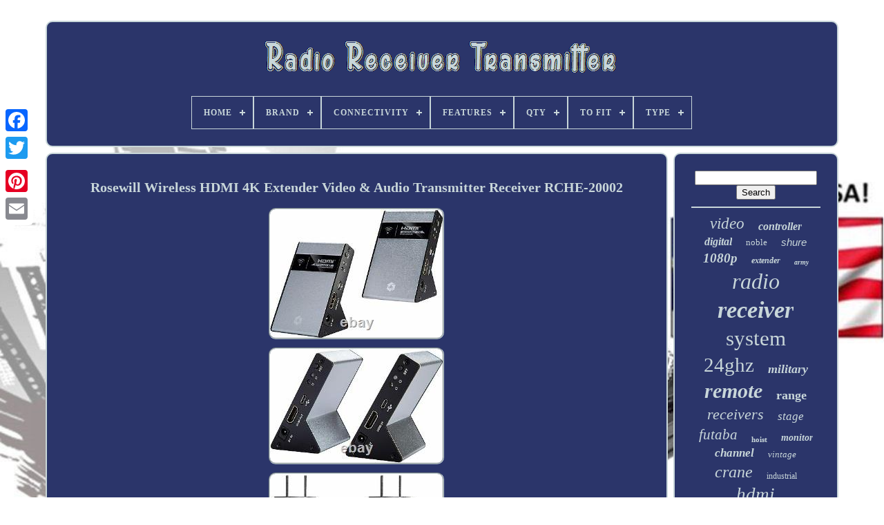

--- FILE ---
content_type: text/html
request_url: https://radioreceivertransmitter.com/rosewill-wireless-hdmi-4k-extender-video-audio-transmitter-receiver-rche-20002.html
body_size: 5558
content:
 
<!doctype  html>  
 

 <html>		 


 <head>
  

		 
  
<title>
	
	 Rosewill Wireless Hdmi 4k Extender Video & Audio Transmitter Receiver Rche-20002		  </title>
	
		 
 	
	  <meta	http-equiv='content-type'  content='text/html; charset=UTF-8'> 	
	

	 <meta  name='viewport' content='width=device-width, initial-scale=1'>
  

   
	
	  <link	href='https://radioreceivertransmitter.com/hakolusixi.css'  type='text/css' rel='stylesheet'>
  	  	 
	    <link href='https://radioreceivertransmitter.com/beduz.css' rel='stylesheet'	type='text/css'> 	



				<script type='text/javascript'	src='https://code.jquery.com/jquery-latest.min.js'>  	</script> 		 
	
	<script type='text/javascript'  async src='https://radioreceivertransmitter.com/kemejoz.js'>	

	 </script>   
	
	 
<!--\\\\\\\\\\\\\\\\\\\\\\\\\\\\\\\\\\\\\\\\\\\\\\\\\\\\\\\\\\\\\\\\\\\\\\\\\\\\\\\\\\\\\\\\\\\\\\\\\\\\\\\\\\\\\\\\\\\\\\\\\\\\\\\\\\\\\\\\\\\\\\\\\\\\\\\\\\\\\\\\\\\\\\\\\\\-->
<script type='text/javascript' src='https://radioreceivertransmitter.com/luke.js'>	 </script>   

		
  	<script	async  src='https://radioreceivertransmitter.com/tenalokolu.js'   type='text/javascript'> </script>	
	
	<script async  type='text/javascript'	src='https://radioreceivertransmitter.com/mazo.js'>
  	 
 </script>    
	
	  
<script	type='text/javascript'>
   var a2a_config = a2a_config || {};a2a_config.no_3p = 1;</script>
   
 
		

 	<script  async type='text/javascript'	src='//static.addtoany.com/menu/page.js'>



 </script> 

	 




 <script   src='//static.addtoany.com/menu/page.js'   type='text/javascript' async>	 
	   </script>	
	  <script async  src='//static.addtoany.com/menu/page.js' type='text/javascript'> 	</script>




 	
</head>
	 
  	

	 

 <body data-id='174664012699'> 






	
	 <div style='left:0px; top:150px;'  class='a2a_kit a2a_kit_size_32 a2a_floating_style a2a_vertical_style'>
  
		 	 

 <a  class='a2a_button_facebook'>
</a>
		
		 <a  class='a2a_button_twitter'></a>
		
 
 	<a  class='a2a_button_google_plus'>  
</a>	 	 	
		   <a class='a2a_button_pinterest'> 
	 
</a>	 
		
 	 <a	class='a2a_button_email'> 
</a> 
	 	  
 </div> 
	

	   <div  id='nizelobade'>	
  	  	 
			
    <div	id='hudewomo'>

	 	   
			 
  <a href='https://radioreceivertransmitter.com/'>



<!--\\\\\\\\\\\\\\\\\\\\\\\\\\\\\\\\\\\\\\\\\\\\\\\\\\\\\\\\\\\\\\\\\\\\\\\\\\\\\\\\\\\\\\\\\\\\\\\\\\\\\\\\\\\\\\\\\\\\\\\\\\\\\\\\\\\\\\\\\\\\\\\\\\\\\\\\\\\\\\\\\\\\\\\\\\\-->
<img src='https://radioreceivertransmitter.com/radio-receiver-transmitter.gif'	alt='Radio Receiver Transmitter'>	
 </a>  	 

			
<div id='nymihul' class='align-center'>
<ul>
<li class='has-sub'><a href='https://radioreceivertransmitter.com/'><span>Home</span></a>
<ul>
	<li><a href='https://radioreceivertransmitter.com/recent-items-radio-receiver-transmitter.html'><span>Recent items</span></a></li>
	<li><a href='https://radioreceivertransmitter.com/top-items-radio-receiver-transmitter.html'><span>Top items</span></a></li>
	<li><a href='https://radioreceivertransmitter.com/newest-videos-radio-receiver-transmitter.html'><span>Newest videos</span></a></li>
</ul>
</li>

<li class='has-sub'><a href='https://radioreceivertransmitter.com/brand/'><span>Brand</span></a>
<ul>
	<li><a href='https://radioreceivertransmitter.com/brand/collins.html'><span>Collins (34)</span></a></li>
	<li><a href='https://radioreceivertransmitter.com/brand/donner.html'><span>Donner (34)</span></a></li>
	<li><a href='https://radioreceivertransmitter.com/brand/flysky.html'><span>Flysky (108)</span></a></li>
	<li><a href='https://radioreceivertransmitter.com/brand/frsky.html'><span>Frsky (33)</span></a></li>
	<li><a href='https://radioreceivertransmitter.com/brand/futaba.html'><span>Futaba (263)</span></a></li>
	<li><a href='https://radioreceivertransmitter.com/brand/hollyland.html'><span>Hollyland (90)</span></a></li>
	<li><a href='https://radioreceivertransmitter.com/brand/lectrosonics.html'><span>Lectrosonics (93)</span></a></li>
	<li><a href='https://radioreceivertransmitter.com/brand/lixada.html'><span>Lixada (30)</span></a></li>
	<li><a href='https://radioreceivertransmitter.com/brand/nyrius.html'><span>Nyrius (29)</span></a></li>
	<li><a href='https://radioreceivertransmitter.com/brand/radiolink.html'><span>Radiolink (38)</span></a></li>
	<li><a href='https://radioreceivertransmitter.com/brand/retekess.html'><span>Retekess (95)</span></a></li>
	<li><a href='https://radioreceivertransmitter.com/brand/rode.html'><span>Rode (35)</span></a></li>
	<li><a href='https://radioreceivertransmitter.com/brand/sanwa.html'><span>Sanwa (69)</span></a></li>
	<li><a href='https://radioreceivertransmitter.com/brand/sennheiser.html'><span>Sennheiser (244)</span></a></li>
	<li><a href='https://radioreceivertransmitter.com/brand/shure.html'><span>Shure (215)</span></a></li>
	<li><a href='https://radioreceivertransmitter.com/brand/sony.html'><span>Sony (31)</span></a></li>
	<li><a href='https://radioreceivertransmitter.com/brand/spektrum.html'><span>Spektrum (168)</span></a></li>
	<li><a href='https://radioreceivertransmitter.com/brand/takstar.html'><span>Takstar (48)</span></a></li>
	<li><a href='https://radioreceivertransmitter.com/brand/teradek.html'><span>Teradek (72)</span></a></li>
	<li><a href='https://radioreceivertransmitter.com/brand/xvive.html'><span>Xvive (53)</span></a></li>
	<li><a href='https://radioreceivertransmitter.com/recent-items-radio-receiver-transmitter.html'>... (3568)</a></li>
</ul>
</li>

<li class='has-sub'><a href='https://radioreceivertransmitter.com/connectivity/'><span>Connectivity</span></a>
<ul>
	<li><a href='https://radioreceivertransmitter.com/connectivity/3-5mm-line.html'><span>3.5mm Line (4)</span></a></li>
	<li><a href='https://radioreceivertransmitter.com/connectivity/3g-sdi.html'><span>3g-sdi (6)</span></a></li>
	<li><a href='https://radioreceivertransmitter.com/connectivity/bluetooth.html'><span>Bluetooth (16)</span></a></li>
	<li><a href='https://radioreceivertransmitter.com/connectivity/bluetooth-wireless.html'><span>Bluetooth, Wireless (15)</span></a></li>
	<li><a href='https://radioreceivertransmitter.com/connectivity/digital-rf-wireless.html'><span>Digital Rf Wireless (9)</span></a></li>
	<li><a href='https://radioreceivertransmitter.com/connectivity/hdmi.html'><span>Hdmi (9)</span></a></li>
	<li><a href='https://radioreceivertransmitter.com/connectivity/infrared-wireless.html'><span>Infrared Wireless (8)</span></a></li>
	<li><a href='https://radioreceivertransmitter.com/connectivity/mini-xlr.html'><span>Mini-xlr (5)</span></a></li>
	<li><a href='https://radioreceivertransmitter.com/connectivity/sdi.html'><span>Sdi (3)</span></a></li>
	<li><a href='https://radioreceivertransmitter.com/connectivity/tbd.html'><span>Tbd (29)</span></a></li>
	<li><a href='https://radioreceivertransmitter.com/connectivity/uhf.html'><span>Uhf (16)</span></a></li>
	<li><a href='https://radioreceivertransmitter.com/connectivity/uhf-wireless.html'><span>Uhf, Wireless (11)</span></a></li>
	<li><a href='https://radioreceivertransmitter.com/connectivity/wired.html'><span>Wired (10)</span></a></li>
	<li><a href='https://radioreceivertransmitter.com/connectivity/wireless.html'><span>Wireless (801)</span></a></li>
	<li><a href='https://radioreceivertransmitter.com/connectivity/wireless-xlr.html'><span>Wireless Xlr (10)</span></a></li>
	<li><a href='https://radioreceivertransmitter.com/connectivity/wireless.html'><span>Wireless, (5)</span></a></li>
	<li><a href='https://radioreceivertransmitter.com/connectivity/wireless-bluetooth.html'><span>Wireless, Bluetooth (8)</span></a></li>
	<li><a href='https://radioreceivertransmitter.com/connectivity/wireless-fm.html'><span>Wireless, Fm (6)</span></a></li>
	<li><a href='https://radioreceivertransmitter.com/connectivity/wireless-xlr-3-pin.html'><span>Wireless, Xlr 3 Pin (13)</span></a></li>
	<li><a href='https://radioreceivertransmitter.com/connectivity/xlr-3-pin.html'><span>Xlr 3 Pin (4)</span></a></li>
	<li><a href='https://radioreceivertransmitter.com/recent-items-radio-receiver-transmitter.html'>... (4362)</a></li>
</ul>
</li>

<li class='has-sub'><a href='https://radioreceivertransmitter.com/features/'><span>Features</span></a>
<ul>
	<li><a href='https://radioreceivertransmitter.com/features/adjustable-gain.html'><span>Adjustable Gain (82)</span></a></li>
	<li><a href='https://radioreceivertransmitter.com/features/analog.html'><span>Analog (8)</span></a></li>
	<li><a href='https://radioreceivertransmitter.com/features/back-lit-lcd-display.html'><span>Back-lit Lcd Display (15)</span></a></li>
	<li><a href='https://radioreceivertransmitter.com/features/bluetooth-wireless.html'><span>Bluetooth Wireless (7)</span></a></li>
	<li><a href='https://radioreceivertransmitter.com/features/bodypack-transmitter.html'><span>Bodypack Transmitter (72)</span></a></li>
	<li><a href='https://radioreceivertransmitter.com/features/dmss-compatible.html'><span>Dmss Compatible (18)</span></a></li>
	<li><a href='https://radioreceivertransmitter.com/features/durable.html'><span>Durable (6)</span></a></li>
	<li><a href='https://radioreceivertransmitter.com/features/failsafe.html'><span>Failsafe (15)</span></a></li>
	<li><a href='https://radioreceivertransmitter.com/features/fast-shipping.html'><span>Fast Shipping (6)</span></a></li>
	<li><a href='https://radioreceivertransmitter.com/features/high-quality.html'><span>High Quality (6)</span></a></li>
	<li><a href='https://radioreceivertransmitter.com/features/hobby.html'><span>Hobby (8)</span></a></li>
	<li><a href='https://radioreceivertransmitter.com/features/plug-and-play.html'><span>Plug And Play (8)</span></a></li>
	<li><a href='https://radioreceivertransmitter.com/features/portable.html'><span>Portable (10)</span></a></li>
	<li><a href='https://radioreceivertransmitter.com/features/stable-transmission.html'><span>Stable Transmission (14)</span></a></li>
	<li><a href='https://radioreceivertransmitter.com/features/stereo.html'><span>Stereo (12)</span></a></li>
	<li><a href='https://radioreceivertransmitter.com/features/t-fhss.html'><span>T-fhss (13)</span></a></li>
	<li><a href='https://radioreceivertransmitter.com/features/tbd.html'><span>Tbd (29)</span></a></li>
	<li><a href='https://radioreceivertransmitter.com/features/waterproof.html'><span>Waterproof (8)</span></a></li>
	<li><a href='https://radioreceivertransmitter.com/features/wireless.html'><span>Wireless (67)</span></a></li>
	<li><a href='https://radioreceivertransmitter.com/features/wireless-handheld.html'><span>Wireless Handheld (49)</span></a></li>
	<li><a href='https://radioreceivertransmitter.com/recent-items-radio-receiver-transmitter.html'>... (4897)</a></li>
</ul>
</li>

<li class='has-sub'><a href='https://radioreceivertransmitter.com/qty/'><span>Qty</span></a>
<ul>
	<li><a href='https://radioreceivertransmitter.com/qty/100pcs.html'><span>100pcs (3)</span></a></li>
	<li><a href='https://radioreceivertransmitter.com/qty/10pcs.html'><span>10pcs (5)</span></a></li>
	<li><a href='https://radioreceivertransmitter.com/qty/50pack.html'><span>50pack (3)</span></a></li>
	<li><a href='https://radioreceivertransmitter.com/qty/75pcs.html'><span>75pcs (2)</span></a></li>
	<li><a href='https://radioreceivertransmitter.com/recent-items-radio-receiver-transmitter.html'>... (5337)</a></li>
</ul>
</li>

<li class='has-sub'><a href='https://radioreceivertransmitter.com/to-fit/'><span>To Fit</span></a>
<ul>
	<li><a href='https://radioreceivertransmitter.com/to-fit/audio-receivers.html'><span>Audio Receivers (35)</span></a></li>
	<li><a href='https://radioreceivertransmitter.com/to-fit/camcorder.html'><span>Camcorder (7)</span></a></li>
	<li><a href='https://radioreceivertransmitter.com/to-fit/camera.html'><span>Camera (9)</span></a></li>
	<li><a href='https://radioreceivertransmitter.com/to-fit/dslr.html'><span>Dslr (18)</span></a></li>
	<li><a href='https://radioreceivertransmitter.com/to-fit/electric-guitar.html'><span>Electric Guitar (2)</span></a></li>
	<li><a href='https://radioreceivertransmitter.com/to-fit/ham-radio-receiver.html'><span>Ham Radio Receiver (5)</span></a></li>
	<li><a href='https://radioreceivertransmitter.com/to-fit/wireless-systems.html'><span>Wireless Systems (10)</span></a></li>
	<li><a href='https://radioreceivertransmitter.com/recent-items-radio-receiver-transmitter.html'>... (5264)</a></li>
</ul>
</li>

<li class='has-sub'><a href='https://radioreceivertransmitter.com/type/'><span>Type</span></a>
<ul>
	<li><a href='https://radioreceivertransmitter.com/type/adapter.html'><span>Adapter (27)</span></a></li>
	<li><a href='https://radioreceivertransmitter.com/type/base-station.html'><span>Base Station (23)</span></a></li>
	<li><a href='https://radioreceivertransmitter.com/type/condenser-microphone.html'><span>Condenser Microphone (13)</span></a></li>
	<li><a href='https://radioreceivertransmitter.com/type/controller-set.html'><span>Controller Set (9)</span></a></li>
	<li><a href='https://radioreceivertransmitter.com/type/dmx-controller.html'><span>Dmx Controller (32)</span></a></li>
	<li><a href='https://radioreceivertransmitter.com/type/dmx-receiver.html'><span>Dmx Receiver (19)</span></a></li>
	<li><a href='https://radioreceivertransmitter.com/type/ham-radio-receiver.html'><span>Ham Radio Receiver (11)</span></a></li>
	<li><a href='https://radioreceivertransmitter.com/type/handheld.html'><span>Handheld (13)</span></a></li>
	<li><a href='https://radioreceivertransmitter.com/type/hdmi-extender.html'><span>Hdmi Extender (12)</span></a></li>
	<li><a href='https://radioreceivertransmitter.com/type/image-transmission.html'><span>Image Transmission (15)</span></a></li>
	<li><a href='https://radioreceivertransmitter.com/type/in-ear-monitor.html'><span>In Ear Monitor (30)</span></a></li>
	<li><a href='https://radioreceivertransmitter.com/type/intercom.html'><span>Intercom (11)</span></a></li>
	<li><a href='https://radioreceivertransmitter.com/type/lavalier.html'><span>Lavalier (75)</span></a></li>
	<li><a href='https://radioreceivertransmitter.com/type/microphone-receiver.html'><span>Microphone Receiver (55)</span></a></li>
	<li><a href='https://radioreceivertransmitter.com/type/radio-equipment.html'><span>Radio Equipment (29)</span></a></li>
	<li><a href='https://radioreceivertransmitter.com/type/radio-receiver.html'><span>Radio Receiver (9)</span></a></li>
	<li><a href='https://radioreceivertransmitter.com/type/receiver.html'><span>Receiver (122)</span></a></li>
	<li><a href='https://radioreceivertransmitter.com/type/transmitter.html'><span>Transmitter (225)</span></a></li>
	<li><a href='https://radioreceivertransmitter.com/type/transmitter-receiver.html'><span>Transmitter Receiver (22)</span></a></li>
	<li><a href='https://radioreceivertransmitter.com/type/wireless.html'><span>Wireless (17)</span></a></li>
	<li><a href='https://radioreceivertransmitter.com/recent-items-radio-receiver-transmitter.html'>... (4581)</a></li>
</ul>
</li>

</ul>
</div>

		  </div> 



				  

<!--\\\\\\\\\\\\\\\\\\\\\\\\\\\\\\\\\\\\\\\\\\\\\\\\\\\\\\\\\\\\\\\\\\\\\\\\\\\\\\\\\\\\\\\\\\\\\\\\\\\\\\\\\\\\\\\\\\\\\\\\\\\\\\\\\\\\\\\\\\\\\\\\\\\\\\\\\\\\\\\\\\\\\\\\\\\-->
<div id='vuzuco'>
	  

 
			  <div id='mynyfifive'>

	
				 	 
<!--\\\\\\\\\\\\\\\\\\\\\\\\\\\\\\\\\\\\\\\\\\\\\\\\\\\\\\\\\\\\\\\\\\\\\\\\\\\\\\\\\\\\\\\\\\\\\\\\\\\\\\\\\\\\\\\\\\\\\\\\\\\\\\\\\\\\\\\\\\\\\\\\\\\\\\\\\\\\\\\\\\\\\\\\\\\-->
<div id='vutet'>	
  
	 </div>




						<h1 class="[base64]">Rosewill Wireless HDMI 4K Extender Video & Audio Transmitter Receiver RCHE-20002</h1> 	<img class="ul6m8m8" src="https://radioreceivertransmitter.com/images/Rosewill-Wireless-HDMI-4K-Extender-Video-Audio-Transmitter-Receiver-RCHE-20002-01-qs.jpg" title="Rosewill Wireless HDMI 4K Extender Video & Audio Transmitter Receiver RCHE-20002" alt="Rosewill Wireless HDMI 4K Extender Video & Audio Transmitter Receiver RCHE-20002"/>
   	 <br/>
<img class="ul6m8m8" src="https://radioreceivertransmitter.com/images/Rosewill-Wireless-HDMI-4K-Extender-Video-Audio-Transmitter-Receiver-RCHE-20002-02-towa.jpg" title="Rosewill Wireless HDMI 4K Extender Video & Audio Transmitter Receiver RCHE-20002" alt="Rosewill Wireless HDMI 4K Extender Video & Audio Transmitter Receiver RCHE-20002"/> 
	 
  <br/> 

 <img class="ul6m8m8" src="https://radioreceivertransmitter.com/images/Rosewill-Wireless-HDMI-4K-Extender-Video-Audio-Transmitter-Receiver-RCHE-20002-03-bg.jpg" title="Rosewill Wireless HDMI 4K Extender Video & Audio Transmitter Receiver RCHE-20002" alt="Rosewill Wireless HDMI 4K Extender Video & Audio Transmitter Receiver RCHE-20002"/>
<br/><img class="ul6m8m8" src="https://radioreceivertransmitter.com/images/Rosewill-Wireless-HDMI-4K-Extender-Video-Audio-Transmitter-Receiver-RCHE-20002-04-pry.jpg" title="Rosewill Wireless HDMI 4K Extender Video & Audio Transmitter Receiver RCHE-20002" alt="Rosewill Wireless HDMI 4K Extender Video & Audio Transmitter Receiver RCHE-20002"/>
 
<br/>
 	
 <br/>
 	

<img class="ul6m8m8" src="https://radioreceivertransmitter.com/qexygezixo.gif" title="Rosewill Wireless HDMI 4K Extender Video & Audio Transmitter Receiver RCHE-20002" alt="Rosewill Wireless HDMI 4K Extender Video & Audio Transmitter Receiver RCHE-20002"/>   <img class="ul6m8m8" src="https://radioreceivertransmitter.com/xagefo.gif" title="Rosewill Wireless HDMI 4K Extender Video & Audio Transmitter Receiver RCHE-20002" alt="Rosewill Wireless HDMI 4K Extender Video & Audio Transmitter Receiver RCHE-20002"/>
<br/> <p>	The Rosewill Wireless Extender is perfect for any office. Conveniently display your computer screen from your desk to the conference room without need for messy cables and zero latency. The transmitter and receiver have a 60 foot range and 4K capabilities to allow you to create the ideal workstation in your home office for you to comfortably work from home without missing a beat. Compatible with all HDMI devices, including desktop and laptop computers, video game consoles, and streaming devices.	  </p>				<p>	  Stream video of your favorite tv shows, movies, and games from any room in the house without the need to move your console. Compatible with TVs, monitors and other HDMI video output devices. The item "Rosewill Wireless HDMI 4K Extender Video & Audio Transmitter Receiver RCHE-20002" is in sale since Wednesday, March 3, 2021. This item is in the category "Consumer Electronics\TV, Video & Home Audio\TV, Video & Audio Accessories\Audio/Video Transmitters".</p><p>	  The seller is "rosewill_inc" and is located in Rowland Heights, California. This item can be shipped to United States, Canada, United Kingdom, Denmark, Romania, Slovakia, Bulgaria, Czech republic, Finland, Hungary, Latvia, Lithuania, Malta, Estonia, Australia, Greece, Portugal, Cyprus, Slovenia, Japan, Sweden, South Korea, Indonesia, Taiwan, South africa, Thailand, Belgium, France, Hong Kong, Ireland, Netherlands, Poland, Spain, Italy, Germany, Austria, Bahamas, Israel, Mexico, New Zealand, Philippines, Singapore, Switzerland, Norway, Croatia, Brazil, Chile, Colombia, Antigua and barbuda, Aruba, Belize, Dominica, Grenada, Saint kitts and nevis, Saint lucia, Montserrat, Turks and caicos islands, Barbados, Bangladesh, Bermuda, Brunei darussalam, Bolivia, Ecuador, Egypt, French guiana, Guernsey, Gibraltar, Guadeloupe, Iceland, Jersey, Jordan, Cambodia, Cayman islands, Liechtenstein, Sri lanka, Luxembourg, Monaco, Macao, Martinique, Maldives, Nicaragua, Oman, Peru, Pakistan, Paraguay, Reunion, Viet nam, Uruguay.
  <ul> 



<li>Model: RCHE-20002</li>
<li>Type: Wireless HDMI 4K Extender</li>
<li>Brand: Rosewill</li>
<li>Frequency Range: 60 ft</li>
	
 </ul>	
 	  </p> 

  <br/>	

			

<img class="ul6m8m8" src="https://radioreceivertransmitter.com/qexygezixo.gif" title="Rosewill Wireless HDMI 4K Extender Video & Audio Transmitter Receiver RCHE-20002" alt="Rosewill Wireless HDMI 4K Extender Video & Audio Transmitter Receiver RCHE-20002"/>   <img class="ul6m8m8" src="https://radioreceivertransmitter.com/xagefo.gif" title="Rosewill Wireless HDMI 4K Extender Video & Audio Transmitter Receiver RCHE-20002" alt="Rosewill Wireless HDMI 4K Extender Video & Audio Transmitter Receiver RCHE-20002"/>  

 <br/>
				
				 	
 <div	class='a2a_kit'   style='margin:10px auto 0px auto'>
 

					


	 <a data-layout='button' data-show-faces='false'   data-action='like'	data-share='false'   class='a2a_button_facebook_like'>	</a>  	 

				  	
</div>  	

				
					

<div	style='margin:10px auto;width:120px;'   class='a2a_kit a2a_default_style'>	 
   
					  

<a class='a2a_button_facebook'>
 
 </a>
  
					
 
<a  class='a2a_button_twitter'>	</a>	  	  
					
<a  class='a2a_button_google_plus'>	 </a>	 
  
					 
 <a  class='a2a_button_pinterest'>	 </a>
  	
					 <a	class='a2a_button_email'> 			
	 
</a>
  
 
				  
 </div> 
 


					
				
			 </div>	 
 
			

 
<div   id='rosi'>
 	
  
				
				

   	 <div	id='waxusiwo'> 		 
					
 
<!--\\\\\\\\\\\\\\\\\\\\\\\\\\\\\\\\\\\\\\\\\\\\\\\\\\\\\\\\\\\\\\\\\\\\\\\\\\\\\\\\\\\\\\\\\\\\\\\\\\\\\\\\\\\\\\\\\\\\\\\\\\\\\\\\\\\\\\\\\\\\\\\\\\\\\\\\\\\\\\\\\\\\\\\\\\\-->
<hr>
	
  
				 
 
</div>	  



				 
<div  id='cofoqoloz'>	

	</div> 
				
				 

<div  id='siwyduwawo'> 
 
					<a style="font-family:Merlin;font-size:23px;font-weight:lighter;font-style:italic;text-decoration:none" href="https://radioreceivertransmitter.com/tag/video.html">video</a><a style="font-family:Verdana;font-size:16px;font-weight:bolder;font-style:italic;text-decoration:none" href="https://radioreceivertransmitter.com/tag/controller.html">controller</a><a style="font-family:New York;font-size:16px;font-weight:bolder;font-style:oblique;text-decoration:none" href="https://radioreceivertransmitter.com/tag/digital.html">digital</a><a style="font-family:Braggadocio;font-size:13px;font-weight:normal;font-style:normal;text-decoration:none" href="https://radioreceivertransmitter.com/tag/noble.html">noble</a><a style="font-family:Helvetica;font-size:15px;font-weight:normal;font-style:oblique;text-decoration:none" href="https://radioreceivertransmitter.com/tag/shure.html">shure</a><a style="font-family:Minion Web;font-size:19px;font-weight:bolder;font-style:oblique;text-decoration:none" href="https://radioreceivertransmitter.com/tag/1080p.html">1080p</a><a style="font-family:Carleton ;font-size:12px;font-weight:bolder;font-style:oblique;text-decoration:none" href="https://radioreceivertransmitter.com/tag/extender.html">extender</a><a style="font-family:Britannic Bold;font-size:10px;font-weight:bold;font-style:italic;text-decoration:none" href="https://radioreceivertransmitter.com/tag/army.html">army</a><a style="font-family:Lansbury;font-size:32px;font-weight:normal;font-style:oblique;text-decoration:none" href="https://radioreceivertransmitter.com/tag/radio.html">radio</a><a style="font-family:Univers;font-size:34px;font-weight:bolder;font-style:italic;text-decoration:none" href="https://radioreceivertransmitter.com/tag/receiver.html">receiver</a><a style="font-family:Antique Olive;font-size:31px;font-weight:normal;font-style:normal;text-decoration:none" href="https://radioreceivertransmitter.com/tag/system.html">system</a><a style="font-family:Donata;font-size:29px;font-weight:lighter;font-style:normal;text-decoration:none" href="https://radioreceivertransmitter.com/tag/24ghz.html">24ghz</a><a style="font-family:Motor;font-size:18px;font-weight:bolder;font-style:oblique;text-decoration:none" href="https://radioreceivertransmitter.com/tag/military.html">military</a><a style="font-family:Minion Web;font-size:30px;font-weight:bolder;font-style:italic;text-decoration:none" href="https://radioreceivertransmitter.com/tag/remote.html">remote</a><a style="font-family:Aapex;font-size:18px;font-weight:bold;font-style:normal;text-decoration:none" href="https://radioreceivertransmitter.com/tag/range.html">range</a><a style="font-family:CG Times;font-size:22px;font-weight:normal;font-style:oblique;text-decoration:none" href="https://radioreceivertransmitter.com/tag/receivers.html">receivers</a><a style="font-family:CG Times;font-size:17px;font-weight:lighter;font-style:oblique;text-decoration:none" href="https://radioreceivertransmitter.com/tag/stage.html">stage</a><a style="font-family:Monotype.com;font-size:21px;font-weight:lighter;font-style:italic;text-decoration:none" href="https://radioreceivertransmitter.com/tag/futaba.html">futaba</a><a style="font-family:Merlin;font-size:11px;font-weight:bolder;font-style:normal;text-decoration:none" href="https://radioreceivertransmitter.com/tag/hoist.html">hoist</a><a style="font-family:MS LineDraw;font-size:14px;font-weight:bold;font-style:italic;text-decoration:none" href="https://radioreceivertransmitter.com/tag/monitor.html">monitor</a><a style="font-family:Arial Rounded MT Bold;font-size:17px;font-weight:bolder;font-style:italic;text-decoration:none" href="https://radioreceivertransmitter.com/tag/channel.html">channel</a><a style="font-family:Klang MT;font-size:13px;font-weight:normal;font-style:italic;text-decoration:none" href="https://radioreceivertransmitter.com/tag/vintage.html">vintage</a><a style="font-family:MS LineDraw;font-size:24px;font-weight:normal;font-style:italic;text-decoration:none" href="https://radioreceivertransmitter.com/tag/crane.html">crane</a><a style="font-family:Minion Web;font-size:12px;font-weight:normal;font-style:normal;text-decoration:none" href="https://radioreceivertransmitter.com/tag/industrial.html">industrial</a><a style="font-family:Script MT Bold;font-size:27px;font-weight:normal;font-style:oblique;text-decoration:none" href="https://radioreceivertransmitter.com/tag/hdmi.html">hdmi</a><a style="font-family:GV Terminal;font-size:15px;font-weight:normal;font-style:oblique;text-decoration:none" href="https://radioreceivertransmitter.com/tag/transmitterreceiver.html">transmitterreceiver</a><a style="font-family:MS-DOS CP 437;font-size:35px;font-weight:bold;font-style:normal;text-decoration:none" href="https://radioreceivertransmitter.com/tag/transmitter.html">transmitter</a><a style="font-family:Arial MT Condensed Light;font-size:14px;font-weight:bolder;font-style:italic;text-decoration:none" href="https://radioreceivertransmitter.com/tag/spektrum.html">spektrum</a><a style="font-family:Aardvark;font-size:25px;font-weight:bolder;font-style:italic;text-decoration:none" href="https://radioreceivertransmitter.com/tag/microphone.html">microphone</a><a style="font-family:Humanst521 Cn BT;font-size:33px;font-weight:bold;font-style:oblique;text-decoration:none" href="https://radioreceivertransmitter.com/tag/wireless.html">wireless</a><a style="font-family:Merlin;font-size:20px;font-weight:bolder;font-style:italic;text-decoration:none" href="https://radioreceivertransmitter.com/tag/sennheiser.html">sennheiser</a><a style="font-family:GilbertUltraBold;font-size:28px;font-weight:bolder;font-style:oblique;text-decoration:none" href="https://radioreceivertransmitter.com/tag/control.html">control</a><a style="font-family:Courier New;font-size:11px;font-weight:normal;font-style:italic;text-decoration:none" href="https://radioreceivertransmitter.com/tag/bluetooth.html">bluetooth</a><a style="font-family:Arial Rounded MT Bold;font-size:19px;font-weight:normal;font-style:normal;text-decoration:none" href="https://radioreceivertransmitter.com/tag/flysky.html">flysky</a><a style="font-family:Colonna MT;font-size:26px;font-weight:bolder;font-style:normal;text-decoration:none" href="https://radioreceivertransmitter.com/tag/audio.html">audio</a>  
				 </div>



			
			
 	

 
</div>


		</div> 	
	
		 	  <div id='byhatogy'>
		
				 

<!--\\\\\\\\\\\\\\\\\\\\\\\\\\\\\\\\\\\\\\\\\\\\\\\\\\\\\\\\\\\\\\\\\\\\\\\\\\\\\\\\\\\\\\\\\\\\\\\\\\\\\\\\\\\\\\\\\\\\\\\\\\\\\\\\\\\\\\\\\\\\\\\\\\\\\\\\\\\\\\\\\\\\\\\\\\\-->
<ul>  
	
					<li> 
	
					 
<a	href='https://radioreceivertransmitter.com/'>   
Home

</a>

					


</li>	
					
<li>		 
						 

	 <a href='https://radioreceivertransmitter.com/contactus.php'> Contact Form 
	 </a>  	

 
					</li>
				<li> 


					  	

<!--\\\\\\\\\\\\\\\\\\\\\\\\\\\\\\\\\\\\\\\\\\\\\\\\\\\\\\\\\\\\\\\\\\\\\\\\\\\\\\\\\\\\\\\\\\\\\\\\\\\\\\\\\\\\\\\\\\\\\\\\\\\\\\\\\\\\\\\\\\\\\\\\\\\\\\\\\\\\\\\\\\\\\\\\\\\
		a
\\\\\\\\\\\\\\\\\\\\\\\\\\\\\\\\\\\\\\\\\\\\\\\\\\\\\\\\\\\\\\\\\\\\\\\\\\\\\\\\\\\\\\\\\\\\\\\\\\\\\\\\\\\\\\\\\\\\\\\\\\\\\\\\\\\\\\\\\\\\\\\\\\\\\\\\\\\\\\\\\\\\\\\\\\\-->
<a  href='https://radioreceivertransmitter.com/sypasuqur.html'>

 Privacy Policy


	 	</a> 
  
				 </li>	
	 
				

 
 <li>  
 
					 

<a href='https://radioreceivertransmitter.com/termsofservice.html'>Service Agreement
	  </a> 	
				  	

</li> 
				

			
  </ul> 
			
		</div>	



		  </div>
 
	
   
 
 
	</body> 	  	
 </HTML>